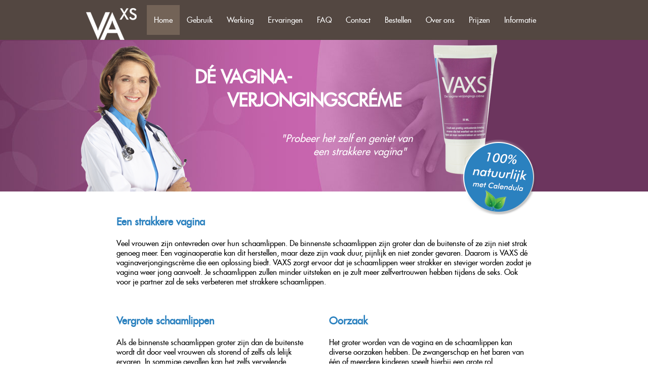

--- FILE ---
content_type: text/html; charset=UTF-8
request_url: https://www.vaginaverjonging.nl/home?partner=9952&promo=vaginaverjonging.be
body_size: 14445
content:
<!DOCTYPE html>

<html>
<head>
    <meta http-equiv="Content-Type" content="text/html; charset=UTF-8" />
    <link rel="canonical" href="http://www.vaginaverjonging.nl" />
    <title>VAXS - De vagina verjongings cr&eacute;me</title>

    <meta name="viewport" content="width=device-width, user-scalable=yes">
    <meta name="keywords" content="vaxs, vaxs creme, vagina verkleinen, vagina verjongen, schaamlip verkleinen, vagina verkrappen, krappere vagina, strakke vagina, vagina verjongingscreme, vagina creme, vaginaverjongingscreme, jonge vagina, stevige vagina, krappe vagina, vagina vernauwen, ">
    <meta name="description" content="Snel een strakke vagina op een natuurlijke pijnloze manier">
    <meta name="robots" content="index, follow" />
    <meta name="revisit-after" content="14" />

    <link rel="stylesheet" type="text/css" href="css/reset.css" />
    <link rel="stylesheet" type="text/css" href="css/960_16_col.css" />
    <link rel="stylesheet" type="text/css" href="css/styles.css" />
    <link rel="stylesheet" type="text/css" href="http://www.rushcommerce.com/global/orderform.css" />
    <!--[if IE]>
        <link rel="stylesheet" type="text/css" href="css/styles-ie.css" />
    <![endif]-->
    <!--[if IE]>
      <script src="https://html5shiv.googlecode.com/svn/trunk/html5.js"></script>
    <![endif]-->
    <!--[if lt IE 9]>
      <link rel="stylesheet" type="text/css" href="ie.css" />
      <script src="https://ie7-js.googlecode.com/svn/version/2.1(beta4)/IE9.js"></script>
    <![endif]-->
  </head>

  <body class="index">

  <header>
    <div class="header_top">
    <div class="container_16">
        <div class="grid_2">
            <a href="home?partner=9952&amp;promo=vaginaverjonging.be" class="logo"></a>
        </div>
        <div id="navtoggle" class="mediumvisible">
            <div class="menuline"></div>
            <div class="menuline"></div>
            <div class="menuline"></div>
        </div>
        <div class="grid_14">
            <nav class="mediumhidden">
                <ul>
                                                                        <li class="vaxs.nl_v2_index active"><a href="home?partner=9952&amp;promo=vaginaverjonging.be">Home</a></li>
                                                                                                <li class="vaxs.nl_v2_gebruik"><a href="gebruik?partner=9952&amp;promo=vaginaverjonging.be">Gebruik</a></li>
                                                                                                <li class="vaxs.nl_v2_werking"><a href="werking?partner=9952&amp;promo=vaginaverjonging.be">Werking</a></li>
                                                                                                <li class="vaxs.nl_v2_ervaringen"><a href="ervaringen?partner=9952&amp;promo=vaginaverjonging.be">Ervaringen</a></li>
                                                                                                <li class="vaxs.nl_v2_faqmain"><a href="faq?partner=9952&amp;promo=vaginaverjonging.be">FAQ</a></li>
                                                                                                <li class="contact"><a href="contact?partner=9952&amp;promo=vaginaverjonging.be">Contact</a></li>
                                                                                                <li class="order"><a href="bestellen?partner=9952&amp;promo=vaginaverjonging.be">Bestellen</a></li>
                                                                                                <li class="about"><a href="over ons?partner=9952&amp;promo=vaginaverjonging.be">Over ons</a></li>
                                                                                                <li class="prijzen_stafel"><a href="prijzen?partner=9952&amp;promo=vaginaverjonging.be">Prijzen</a></li>
                                                                                                <li class="vaxs.nl_v2_informatie"><a href="informatie?partner=9952&amp;promo=vaginaverjonging.be">Informatie</a></li>
                                                            </ul>
            </nav>
        </div>
    </div>
</div>
<div class="leader">
    <div class="container_16">
        <div class="leader_background"></div>
        <div class="grid_4 doctor"></div>
        <div class="grid_7 prefix_1">
            <h1>Dé vagina-verjongingscréme
</h1>
            <p><em>"Probeer het zelf en geniet van een strakkere vagina"</em></p>

        </div>
        <div class="grid_4">
            <img src="img/vaxs_strakkere_vagina_natuurlijke_ingredienten.png" alt="Een strakkere vagina
">
        </div>
    <div class="linkboxpositie">
        <script type="text/javascript" src="http://www.rushcommerce.com/global/links.php?shop=130&amp;partner=9952&amp;promo=vaginaverjonging.be"></script>
    </div>
    </div>
</div>
  </header>
  <div class="content">
    <div class="container_16">
    <section class="prefix_1 grid_14">
        <h1>Een strakkere vagina
</h1>
        <p>Veel vrouwen zijn ontevreden over hun schaamlippen. De binnenste schaamlippen zijn groter dan de buitenste of ze zijn niet strak genoeg meer. Een vaginaoperatie kan dit herstellen, maar deze zijn vaak duur, pijnlijk en niet zonder gevaren. Daarom is VAXS dé vaginaverjongingscrème die een oplossing biedt. VAXS zorgt ervoor dat je schaamlippen weer strakker en steviger worden zodat je vagina weer jong aanvoelt. Je schaamlippen zullen minder uitsteken en je zult meer zelfvertrouwen hebben tijdens de seks. Ook voor je partner zal de seks verbeteren met strakkere schaamlippen.</p>

    </section>
</div>
<div class="container_16">
    <section class="prefix_1 grid_7">
        <h1>Vergrote schaamlippen
</h1>
        <p>Als de binnenste schaamlippen groter zijn dan de buitenste wordt dit door veel vrouwen als storend of zelfs als lelijk ervaren. In sommige gevallen kan het zelfs vervelende ongemakken veroorzaken zoals:</p>
<ul>
<li>Onzekerheid in intieme situaties</li>
<li>Ongemak bij zitten, sporten of fietsen</li>
<li>Minder controle over de bekkenbodemspier</li>
<li>Minder genot tijdens seks</li>
<li>Minder seksueel genot voor uw partner</li>
</ul>

    </section>
    <section class="grid_7">
        <h1>Oorzaak
</h1>
        <p>Het groter worden van de vagina en de schaamlippen kan diverse oorzaken hebben. De zwangerschap en het baren van één of meerdere kinderen speelt hierbij een grote rol. </p>
<p>Ook tijdens de overgang verandert de vagina van een vrouw. De overgang zorgt ervoor dat er minder vrouwelijke hormonen zoals oestrogenen aangemaakt worden. Een vermindering van de oestrogeen productie zorgt ervoor het de elasticiteit van het weefsel in de schaamstreek afneemt. Hierdoor passen de binnenste schaamlippen niet helemaal meer in de vagina.</p>

    </section>
</div>
<div class="container_16 result">
    <div class="prefix_1 grid_3">
        <p><i>100% natuurlijk met Calendula</i></p>
        <a href="bestellen?partner=9952&amp;promo=vaginaverjonging.be" class="orderbutton3"></a>
    </div>
    <div class="grid_11">
        <img src="img/vaxs_strakkere_vagina_voor-na1.png" alt="<strong>Geniet meteen van een strakkere vagina  zoals toen u 18 jaar oud was!</strong> <br />Bestel VAXS vandaag nog
">
        <img src="img/vaxs_strakkere_vagina_voor-na2.png" alt="<strong>Geniet meteen van een strakkere vagina  zoals toen u 18 jaar oud was!</strong> <br />Bestel VAXS vandaag nog
">
        <img src="img/vaxs_strakkere_vagina_voor-na3.png" alt="<strong>Geniet meteen van een strakkere vagina  zoals toen u 18 jaar oud was!</strong> <br />Bestel VAXS vandaag nog
">
        <img src="img/vaxs_strakkere_vagina_voor-na4.png" alt="<strong>Geniet meteen van een strakkere vagina  zoals toen u 18 jaar oud was!</strong> <br />Bestel VAXS vandaag nog
">
    </div>
</div>
<div class="container_16">
    <div class="prefix_1 grid_7 slogan">
        <h1><strong>Geniet meteen van een strakkere vagina  zoals toen u 18 jaar oud was!</strong> <br />Bestel VAXS vandaag nog
</h1>
    </div>
    <div class="prefix_1 grid_6">
        <a href="bestellen?id=1131&partner=9952&amp;promo=vaginaverjonging.be" class="orderbutton6"></a>
    </div>
</div>
<div class="container_16">
    <section class="prefix_1 grid_7">
        <h1>Wat doet VAXS precies
</h1>
        <p>VAXS is een crème die de schaamlippen verstevigd en strakker tegen de vagina aantrekt. VAXS wordt aangebracht in en om de opening van de vagina. De 100% natuurlijke ingrediënten zorgen ervoor dat het behandelde weefsel steviger en stijver wordt waardoor het zich strakker tegen het lichaam aantrekt. Hierdoor zullen de lippen minder ver uit de vagina steken. Ook het weefsel van de bekkenboden tussen de vagina en anus versterkt. De bekkenbodemspier zal sterker zijn waardoor je hier meer controle over hebt. </p>
<p>De vagina zal strakker en jonger aanvoelen. Het gevoel van een strakkere vagina zal tijdens de seks door jou en je partner zeker niet onopgemerkt blijven! </p>

        <h1>Voor alle vrouwen!
</h1>
        <p>Ben jij onzeker over je vagina of ondervind je ongemakken door vergrootte schaamlippen? Dan is VAXS dé oplossing voor jou! De crème breng je thuis zelf eenvoudig aan rond de vaginamond. Je hoeft dus niet naar een kliniek en niemand hoeft te weten met welk probleem je zit. </p>
<p>VAXS kan door elke vrouw gebruikt worden. Doordat VAXS uit 100% natuurlijke ingrediënten bestaat is het geschikt voor ieder huidtype. </p>

    </section>
    <div class="grid_8">
        <div class="pro">
            <h1>Voordelen van VAXS
</h1>
            <ul>
<li>Een strakke vagina</li>
<li>Schaamlippen trekken meer naar binnen</li>
<li>Steviger worden van de vagina wand</li>
<li>Meer gevoel tijdens de seks</li>
<li>Betere controle over de bekkenbodemspier</li>
</ul>

        </div>
    </div>
</div>
<div class="bottom">
    <div class="container_16">
        <div class="bottombackground"></div>
        <div class="prefix_2 grid_12">
            <h1>“Geen dure operatie, geen pijnlijke onderneming en geen risico's”
</h1>
        </div>
        <div class="prefix_3 grid_8">
            <p>"Ik zat heel lang na te denken over een operatie om alles strakker te maken maar vond het te duur en ik vind het ook een eng idee! Een vriendin van mij gaf het adres door van VAXS en ik was meteen verkocht. Geen dure operatie, geen pijnlijke onderneming en geen risico's. Bedankt VAXS!" <em>Lotte uit Alphen a.d Rijn</em> <strong><a href="disclaimer?partner=9952&amp;promo=vaginaverjonging.be">Disclaimer</a></strong></p>

        </div>
        <div class="grid_2 exp_image"></div>
    </div>
</div>
  </div>

  <footer>
    <div class="container_16">
    <nav>
        <ul>
                                                <li class="vaxs.nl_v2_index active"><a href="home?partner=9952&amp;promo=vaginaverjonging.be">Home</a></li>
                                                                <li class="vaxs.nl_v2_gebruik"><a href="gebruik?partner=9952&amp;promo=vaginaverjonging.be">Gebruik</a></li>
                                                                <li class="vaxs.nl_v2_werking"><a href="werking?partner=9952&amp;promo=vaginaverjonging.be">Werking</a></li>
                                                                <li class="vaxs.nl_v2_ervaringen"><a href="ervaringen?partner=9952&amp;promo=vaginaverjonging.be">Ervaringen</a></li>
                                                                <li class="vaxs.nl_v2_faqmain"><a href="faq?partner=9952&amp;promo=vaginaverjonging.be">FAQ</a></li>
                                                                <li class="contact"><a href="contact?partner=9952&amp;promo=vaginaverjonging.be">Contact</a></li>
                                                                <li class="order"><a href="bestellen?partner=9952&amp;promo=vaginaverjonging.be">Bestellen</a></li>
                                                                <li class="about"><a href="over ons?partner=9952&amp;promo=vaginaverjonging.be">Over ons</a></li>
                                                                <li class="prijzen_stafel"><a href="prijzen?partner=9952&amp;promo=vaginaverjonging.be">Prijzen</a></li>
                                                                <li class="vaxs.nl_v2_informatie"><a href="informatie?partner=9952&amp;promo=vaginaverjonging.be">Informatie</a></li>
                                        <li><a target="_blank" href="http://www.rushcommerce.com/?partner=9952&amp;promo=vaginaverjonging.be">webmasters</a></li>
            <li><a href="disclaimer?partner=9952&amp;promo=vaginaverjonging.be">disclaimer</a></li>
            <li>Alle bestellingen worden geleverd volgens onze <a onclick="return !window.open(this.href)" href="http://www.rushcommerce.com/content/nl/voorwaarden.php?partner=9952&amp;promo=vaginaverjonging.be">algemene voorwaarden.</a></li>
            <li><a href="mailto:informatie@jobacom.com">informatie@jobacom.com</a></li>
        </ul>
    </nav>
</div>
  </footer>

      <!-- Piwik -->
    <script type="text/javascript">
      var _paq = _paq || [];
      _paq.push(['trackPageView']);
      _paq.push(['enableLinkTracking']);
      (function() {
        var u=(("https:" == document.location.protocol) ? "https" : "http") + "://piwik.klemans.nl/piwik/";
        _paq.push(['setTrackerUrl', u+'piwik.php']);
        _paq.push(['setSiteId', 44]);
        var d=document, g=d.createElement('script'), s=d.getElementsByTagName('script')[0]; g.type='text/javascript';
        g.defer=true; g.async=true; g.src=u+'piwik.js'; s.parentNode.insertBefore(g,s);
      })();
    </script>
    <noscript><p><img src="https://piwik.klemans.nl/piwik/piwik.php?idsite=44" style="border:0;" alt="" /></p></noscript>
    <!-- End Piwik Code -->
  
      <script type="text/javascript">

      var _gaq = _gaq || [];
      _gaq.push(['_setAccount', 'UA-30415312-32']);
      _gaq.push(['_trackPageview']);

      (function() {
        var ga = document.createElement('script'); ga.type = 'text/javascript'; ga.async = true;
        ga.src = ('https:' == document.location.protocol ? 'https://ssl' : 'http://www') + '.google-analytics.com/ga.js';
        var s = document.getElementsByTagName('script')[0]; s.parentNode.insertBefore(ga, s);
      })();
    </script>
      <!-- End google analytics code-->
      <script src="js/main.js"></script>
  </body>
</html>


--- FILE ---
content_type: text/css
request_url: https://www.vaginaverjonging.nl/css/styles.css
body_size: 3571
content:
@font-face {
    font-family:"futura";
    src:url(../fonts/futura_lt_medium-webfont.ttf);
}
body {
    font-size: 15px !important;
    font-family: "futura", "Arial", "Helvetica", sans-serif;
}
a{
    color: #2b81bf;
    text-decoration: underline;
}
a:hover{
    text-decoration: none;
}
strong{
    color: #2b81bf;
}
.content .container_16{
    margin-top: 45px;
}
h1{
    color: #2b81bf;
    font-size: 20px;
    margin-bottom: 20px;
    font-family: "futura", "Arial", "Helvetica", sans-serif;
}
h1 strong{
    color: #ca74b4;
}
h2{
    font-size: 18px;
    font-family: "futura", "Arial", "Helvetica", sans-serif;
    color: #2b81bf;
    margin-bottom: 10px;
    line-height: 2em;
}
p{
    margin: 10px 0;
}
.ishidden{
    display: none;
}
.isvisible{
    display: block;
}
.mediumvisible{
    display: none;
}
.orderbutton1{
    background: url('../img/spritemap-vaxs.png') no-repeat -34px -37px;
    width: 144px;
    height: 49px;
    display: block;
}
.orderbutton1:hover{
    background-position: -224px -37px;
}
.orderbutton2{
    background: url('../img/spritemap-vaxs.png') no-repeat -34px -114px;
    width: 144px;
    height: 49px;
    display: block;
}
.orderbutton2:hover{
    background-position: -225px -114px;
}
.orderbutton3{
    background: url('../img/spritemap-vaxs.png') no-repeat -34px -187px;
    width: 162px;
    height: 90px;
    display: block;
}
.orderbutton3:hover{
    background-position: -224px -187px;
}
.orderbutton4{
    background: url('../img/spritemap-vaxs.png') no-repeat -34px -309px;
    width: 404px;
    height: 158px;
    display: block;
}
.orderbutton4:hover{
    background-position: -531px -309px;
}
.orderbutton5{
    background: url('../img/spritemap-vaxs.png') no-repeat -34px -494px;
    width: 944px;
    height: 108px;
    display: block;
}
.orderbutton5:hover{
    background-position: -34px -626px;
}
.orderbutton6{
    background: url('../img/vaxs_strakkere_vagina_beste_resultaat.png');
    display: block;
    width: 336px;
    height: 266px;
}
.adv_1{
    background: url('../img/aanbiedingen/vaxs_aanbieding1blauw.png') no-repeat;
    width: 359px;
    height: 155px;
    display: block;
}
.adv_1:hover{
    background: url('../img/aanbiedingen/vaxs_aanbieding1roze.png') no-repeat;
}
.adv_2{
    background: url('../img/aanbiedingen/vaxs_aanbieding2blauw.png') no-repeat;
    margin-top: 25px;
    width: 359px;
    height: 163px;
    display: block;
}
.adv_2:hover{
    background: url('../img/aanbiedingen/vaxs_aanbieding2roze.png') no-repeat;
}
.adv_3{
    background: url('../img/aanbiedingen/vaxs_aanbieding3blauw.png') no-repeat;
    margin-top: 25px;
    width: 359px;
    height: 163px;
    display: block;
}
.adv_3:hover{
    background: url('../img/aanbiedingen/vaxs_aanbieding3roze.png') no-repeat;
}
.adv_bottom{
    background: url('../img/vaxs_strakkere_vagina_beste_resultaat2.png') no-repeat;
    width:400px;
    height: 250px;
    display: block;
}
.clearboth{
    clear: both;
}
header .header_top{
    background-color: #534741;
}
header .logo{
    width: 100px;
    height:63px;
    display: block;
    background: url(../img/vaxs_strakkere_vagina_logo.png);
    margin-top: 16px;
}
header nav li{
    margin: 10px 0;
    float: left;
    list-style: none;
    -o-transition: all 0.5s;
    -webkit-transition: all 0.5s;
    -moz-transition: all 0.5s;
    transition: all 0.5s;
}
header nav li.active, header nav li:hover{
    background-color: #736357;
}
header nav li a{
    padding-top: 20px;
    padding-bottom: 20px;	
	padding-left: 14px;
	padding-right: 14px;	
    display: block;
    color: #fff;
    text-decoration: none;
}
header .leader{
    height: 300px;
    background-color: #6c355e;
}
header .leader_background{
    background: url('../img/vaxs_strakkere_vagina_header_bg.jpg') no-repeat 0 0;
    height:352px;
    width: 1296px;
    margin: 0 0 -352px -196px;
}
header .leader h1{
    text-transform: uppercase;
    font-size: 35px;
    color: #fff;
    margin-top: 50px;
    text-indent: -4rem
}
header .leader p{
    font-style: italic;
    color: #fff;
    font-size: 20px;
    margin: 40px 0 0 170px;
    text-indent: -4rem;
}
header .leader .doctor{
    background: url('../img/vaxs_strakkere_vagina_dokter.png') no-repeat;
    height: 289px;
    width: 219px;
    margin: 11px 0 0 0;
}
header .leader .grid_4 img{
    margin: 10px 0 0 -13px;
}
.linkboxpositie {
    position: relative;
    float: right;
    top: -30px;
}

#linkbox {
    width:130px;
    font-size:11px;
    color:#000000;
    padding:4px;
    font-family:Arial, Helvetica, sans-serif;
    margin:0;
    border:1px solid #6A2B12;
    background-color:#FFFFFF;
    text-align:left;
}

#linkboxtitel {
    background-color:#2462b7;
}

#linkbox a {
    color:#000000;
    text-decoration:underline;
    padding-left:1px;
}

#linkbox a:hover {
    text-decoration:none;
}

#linkbox li{
    list-style-position:inside;
    margin:6px 4px;
    width:116px !important;
    list-style-image: url("http://www.rushcommerce.com/global/arrows/linkbox_arrow_blue.gif");
}

#linkbox li li{
  list-style-type:none !important;
  list-style-image:none;
}

#linkbox li li a{
  text-decoration:none;
}
.result{
    background-color: #2b81bf;
    padding: 25px 0;
}
.pro{
    background-color: #2b81bf;
    padding: 70px 0 20px 20px;
}
.pro ul li{
    list-style: circle inside;
    color: #fff;
    font-size: 18px;
    line-height: 2em;
}
.pro h1{
    color: #fff;
    font-size: 30px;
}
.bottom{
    background-color: #6c355e;
    height: 300px;
    margin-top: 50px;
}
.bottombackground{
    background: url(../img/vaxs_strakkere_vagina_footer.jpg);
    height: 300px;
    width:1296px;
    margin: 0 0 -300px -196px;
}
body.index .bottombackground{
    margin-bottom: -300px;
}
.bottom h1{
    color: #fff;
    font-size: 23px;
    margin-top: 45px;
    font-style: italic;
}
.bottom p{
    color: #fff;
}
.bottom p, .bottom .exp_image{
    margin-top: 25px;
}
.bottom .exp_image{
    background: url(../img/vaxs_lotte.jpg) no-repeat;
    height: 100px;
}
.bottom .adv_bottom{
    margin-top: 15px;
}
.bottom ul li{
    width: 100%;
    background-color: #2b81bf;
    margin-top: 6px;
    color: #fff;
    padding-left:10px;
    line-height:2em;
}
footer{
    background-color: #534741;
    height: 70px;
}
footer nav{
    margin-top: 20px;
    text-align: center;
}
footer nav ul{
    width: 75%;
    margin: 0 auto;
}
footer nav li:nth-child(1){
    margin-left: 15px;
}
footer nav li{
    float: left;
    text-decoration: none;
    margin-right: 10px;
    color: #fff;
}
footer nav li a{
    color: #fff;
    text-decoration: none;
    -o-transition: all 0.5s;
    -webkit-transition: all 0.5s;
    -moz-transition: all 0.5s;
    transition: all 0.5s;
}
footer nav li a:hover{
    color: #736357;
}

.contactbox{
    border: 1px #8d6a85 solid;
    padding: 10px;
    min-height: 100px;
    margin-top: 50px;
    cursor: pointer;
}
.contactbox img{
    float: right;
    margin-top: -60px;
}
.contactbox p{
    max-width: 70%;
}
.contactbox h1{
    margin-top: -10px;
    margin-left: -10px;
    padding-left: 5px;
    color: #fff;
    max-width: 230px;
    line-height: 1.5em;
    background-color: #c764ad;
}

.paylist label{
    padding-left: 30px;
}
#boxone, #boxtwo, #boxthree, #boxfour, #boxfive{
    border-bottom: 1px solid #6d365f;
    padding-bottom: 20px;
}
#boxtwo, #boxthree, #boxfour, #boxfive{
    margin-top: 20px;
}
#boxone table{
  width:100%;
}
#boxone .product_descriptions{
    left: 120px;
    padding-right:1em;
    position: relative;
}
#boxone .product_images{
    width: 120px!important;
    left:-220px;
    position: relative;
}
#boxone .product_description{
    text-align: left;
    display: block;
}
#boxone .product_header{
    width: 100%;
    display: block;
}
#boxone .product_images div{
    width: 100%!important;
}
#boxtwo input[type="text"], #boxtwo select{
    width: 280px;
}
#boxtwo li:nth-last-child(2){
    margin-top: -1em;
    float: right;
}
#boxtwo li:nth-last-child(2) label{
    width: auto!important;
}
#boxone .product_images img{
    height: 55px;
}
#boxthree .paylist img{
    display: none;
}
#boxfive #orderbutton{
    background: url('../img/spritemap-vaxs.png') no-repeat -33px -772px;
    width: 104px;
    height: 35px;
    text-indent: 9999px;
}
#boxfive #orderbutton:hover{
    background-position: -163px -772px;
    cursor: pointer;
}


body.index .orderbutton6{
    margin-bottom: -100px;
    z-index: 1;
    position: relative;
}
body.index .result p, body.ervaringen .result p{
    width: 110px;
    color: #fff;
    margin-bottom: -35px;
}
body.index .result img, body.ervaringen .result img{
    margin-left: 2px;
}
body.index .slogan{
    text-align: center;
}
body.index .slogan strong{
    display: block;
}
body.gebruik .orderbutton5{
    margin-top: 40px;
}
body.werking .orderbutton1{
    float: right;
    margin-top: 1em;
}
body.werking .orderbutton2{
    float: right;
    margin: 20px 12.5% 0 0;
}
body.werking .orderbutton4{
    margin-top: 40px;
}
body.werking .result img{
    margin: 0 auto;
}
body.werking .exp{
    background: url('../img/vaxs_strakkere_vagina_ervaring.jpg');
    height:349px;
}
body.werking .exp h2{
    width: 85%;
    text-align: center;
    margin:30px 0 0 7.5%;
    color: #fff;
    font-size: 1.3em;
    font-style: italic;
}
body.werking .exp p{
    width: 80%;
    margin-left: 10%;
    color: #fff;
    font-style: italic;
}
body.werking .result p{
    text-align: center;
    color: #fff;
    width: 80%;
    margin-left: 10%;
    font-size: 1.5em;
}
body.werking .result img{
    display: block;
    margin: 0 auto;
}
body.ervaringen .orderbutton1{
    float: right;
    margin-top: -50px;
}
body.ervaringen .content .container_16:nth-child(2){
    margin-top: -40px;
}
body.ervaringen .container_16:nth-child(2) img{
    margin-top: 40px;
}
body.ervaringen h2{
    font-style: italic;
    line-height: 1em;
    margin-bottom: 0;
}
body.ervaringen .content .container_16{
    margin-top: 20px;
}
body.ervaringen .bottom .container_16{
    margin-top: 55px;
}

body.ervaringen .content p{
    margin-top: 0;
    font-style: italic;
}
body.ervaringen .content .container_16:nth-child(2) .grid_12{
    margin-top: 40px;
}
body.order .header{
    color: #2b81bf;
    font-size: 20px;
    margin-bottom: 20px;
    font-family: "futura", "Arial", "Helvetica", sans-serif;
}
body.faq .orderbutton1{
    float: right;
    margin-top: -50px;
}
body.faq #questions a{
    display: block;
}

body.faq strong{
    clear: both;
}
body.prijzen #boxone{
    margin-top: 30px;
    border-bottom: none;
}
body.prijzen .header, body.prijzen #boxone .product_radios,
body.prijzen #boxtwo, body.prijzen #boxthree, body.prijzen #boxfour, body.prijzen #boxfive{
    display: none;
}
body.default h1{
    margin-top:20px;
    margin-bottom: 10px;
}
body.faq #werking,
body.faq #bestellen{
    margin-top: 1.5rem;
}
body.indepth .orderbutton1,
body.default .orderbutton1{
    float: right;
}
body.indepth .content .grid_14:nth-last-child(1){
    margin-top: 1rem;
}

form.rushcommerce article .product_price {

    top: -2em!important;
    right: 4em!important;
}

form.rushcommerce .paymentselection label {
    width: 92%!important;
}

form.rushcommerce article .product_radio {
    width: 2em!important;
}

@media(max-width: 1296px){
    header .leader_background,
    .bottombackground{
        width: 100%;
    }
    .linkboxpositie{
        display: none;
    }
}
@media(max-width: 960px){
    body{
        min-width: 0;
        font-size: 16px!important;
    }
    h1{
        margin: 0;
        line-height: 2em;
    }
    .container_16{
        width: 100%;
    }
    .container_16 .prefix_1, .container_16 .prefix_2, .container_16 .prefix_3{
        padding-left: 0;
    }
    .container_16 .grid_1, .container_16 .grid_2, .container_16 .grid_3, .container_16 .grid_4, .container_16 .grid_5, .container_16 .grid_6, .container_16 .grid_7, .container_16 .grid_8, .container_16 .grid_9, .container_16 .grid_10, .container_16 .grid_11, .container_16 .grid_12, .container_16 .grid_13, .container_16 .grid_14, .container_16 .grid_15, .container_16 .grid_16{
        margin: 0;
        width: 94%;
        padding: 0 3%;
    }
    .content .container_16 .grid_6,
    .content .container_16 .grid_7,
    .content .container_16 .grid_8{
        width: 43%;
    }
    .mediumhidden,
    .slogan{
        display: none;
    }
    .mediumvisible{
        display: block;
    }
    header .container_16 .grid_2{
        width: 100px;
    }
    header .container_16 .grid_4{
        width: 24%;
    }
    header nav ul, header nav ul li{
        width: 100%;
    }
    header nav li{
        margin: 0;
    }
    header #navtoggle{
        width: 44px;
        height: 33px;
        border-radius: 5px;
        background-color: #736357;
        cursor: pointer;
        float: right;
        margin-top: 1em;
        margin-right: 1em;
    }
    header .menuline{
        border-top: solid #fff 2px;
        height: 20%;
        top: 20%;
        position: relative;
        width: 80%;
        margin-left: 10%;
    }
    header .leader .grid_4 img{
        width: 100%;
        max-width: 204px;
    }
    header .leader_background, .bottombackground{
        width: 100%;
        margin-left: 0;
    }
    header .doctor{
        display: none;
    }
    header .container_16 .grid_7{
        width: 64%;
    }
    footer{
        height: auto;
    }
    footer nav ul{
        margin-left: 3%;
    }
    footer nav li:nth-child(1){
        margin-left: 0;
    }
    footer nav li{
        width: 100%;
        text-align: left;
    }
    .orderbutton5{
        display: none;
    }
    .orderbutton6{
        width: 100%;
        max-width: 336px;
    }
    .bottom h1{
        margin-top: 0;
    }
    .bottom ul li{
        width: 96%;
        padding-left: 3%;
    }
    .bottom .grid_7{
        display: none;
    }
    .bottom .container_16 .grid_8{
        width: 94%;
    }
    .adv_bottom{
        width: 100%;
        background-size: contain;
    }
    a.adv_1, a.adv_2, a.adv_3{
        width: 100%;
        max-width: 348px;
    }
    .exp_image{
        display: none;
    }
    .pro{
        padding-top: 0;
    }
    body.index .orderbutton6{
        margin-bottom: 0;
    }
    body.index .result .grid_3,
    body.ervaringen .result .grid_3{
        width: 100px;
    }
    body.ervaringen .bottom{
        margin-top: -55px;
    }
    body.index .result .grid_11,
    body.ervaringen .result .grid_11{
        width: 320px;
        float: right;
    }
    body.index .result img:nth-child(3),
    body.index .result img:nth-child(4),
    body.ervaringen .result img:nth-child(3),
    body.ervaringen .result img:nth-child(4){
        display: none;
    }
    header .leader p{
        margin:20px 0 20px 0px;
        text-indent: 0;
    }
    header .leader h1{
        text-indent: 0;
    }
    body.werking .exp{
        background: #ca74b5;
        height: auto;
    }
    body.ervaringen .container_16 .grid_2{
        width: 19%;
    }
    body.ervaringen .container_16 .grid_12{
        width: 69%;
    }
}
@media(max-width: 40em){
    body.werking .product{
        background: url('../img/vaxs_strakkere_vagina_natuurlijke_ingredienten.png') no-repeat;
        max-width: 207px;
        width: 100%;
        height:337px;
        display: block;

    }
    .container_16{
        margin-top: 0;
    }
    body.ervaringen .orderbutton1{
        margin-top: 0;
    }
    header .leader{
        height: auto;
        background-color: #c983bf;
    }
    header .leader_background, .bottombackground{
        display: none;
    }
    header .leader .grid_4 img{
        display: none;
    }
    header .container_16 .grid_7{
        width: 94%;
    }
    header .leader h1{
        font-size: 20px;
        margin-top: 20px;
    }
    .content .container_16{
        margin-top: 2em;
    }
    body.ervaringen .container_16 .grid_2,
    body.ervaringen .container_16 .grid_12,
    .content .container_16 .grid_6,
    .content .container_16 .grid_7,
    .content .container_16 .grid_8,
    body.index .result .grid_11{
        width: 94%;
    }
    footer nav ul{
        width: 94%;
    }
    footer nav li{
        width: 100%;
        line-height: 1.5em;
        text-align: left;
    }
    .bottom{
        background-color: #c983bf;
    }
    .pro{
        margin-top: 30px;
    }
    .contactbox{
        margin-top: 30px;
    }
    .contactbox img{
        display: none;
    }
    #boxone .product_descriptions{
        left:20%;
        position: relative;
    }
    #boxone .product_images{
        width: 20%!important;
        width: 20%;
        left:-60%;
        position: relative;
    }
    #boxtwo{
        overflow: auto;
    }
    #boxtwo label{
        text-align: left;
    }
    #boxtwo li:nth-last-child(2){
        float: left;
        margin-top: 0;
        margin-bottom: 1em;
    }
    #boxtwo input[type="text"]{
        width: 90%;
        padding: 3px 3%;
    }
    #boxtwo select{
        width: 96%;
    }
    .contactbox p{
        max-width: 100%;
    }

    body.index .result .grid_3{
        display: none;
    }
    body.index .result .grid_11 img:nth-child(2){
        float: right;
    }
    body.werking .orderbutton4{
        display: none;
    }
    body.ervaringen .orderbutton1{
        margin-bottom: -50px;
    }
    body.faq .orderbutton1{
        float: left;
        margin-top: 0;
    }
    .adv_1,
    .adv_2,
    .adv_3{
        width: 100%;
        max-width: 348px;
        background-size: contain;
    }
    .adv_1:hover,
    .adv_2:hover,
    .adv_3:hover{
        background-size: contain;
    }
    .bottom{
        height: auto;
        margin-top: 0;
    }
    body.indepth .orderbutton1,
    body.default .orderbutton1{
        float: none;
    }
	
	form.rushcommerce article .product_price {
    top: -2.7em !important;
   	}
	form.rushcommerce section.paymentselection h3 {
    left: 2em;
	}
}


--- FILE ---
content_type: application/javascript
request_url: https://www.vaginaverjonging.nl/js/main.js
body_size: 224
content:
(function () {
  var navtoggler = document.getElementById('navtoggle');
  var nav = document.getElementsByTagName('nav')[0];

  function toggle(event) {
    event.preventDefault();
    nav.className = (nav.className === 'mediumvisible') ? 'mediumhidden' : 'mediumvisible';
  }

  navtoggler.addEventListener('touchstart', toggle);
  navtoggler.addEventListener('click', toggle);
}());
